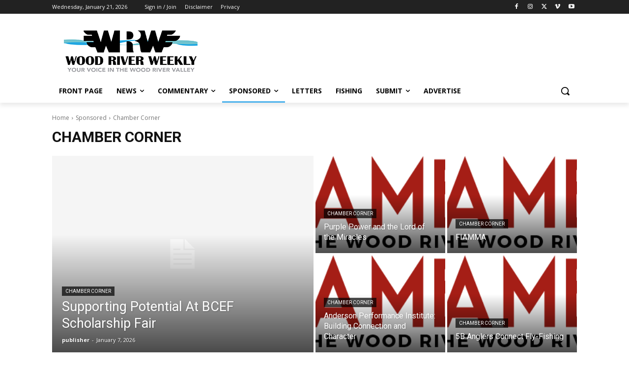

--- FILE ---
content_type: text/html; charset=utf-8
request_url: https://www.google.com/recaptcha/api2/aframe
body_size: -90
content:
<!DOCTYPE HTML><html><head><meta http-equiv="content-type" content="text/html; charset=UTF-8"></head><body><script nonce="b4O_rH5tiOmNNipBVeA6kQ">/** Anti-fraud and anti-abuse applications only. See google.com/recaptcha */ try{var clients={'sodar':'https://pagead2.googlesyndication.com/pagead/sodar?'};window.addEventListener("message",function(a){try{if(a.source===window.parent){var b=JSON.parse(a.data);var c=clients[b['id']];if(c){var d=document.createElement('img');d.src=c+b['params']+'&rc='+(localStorage.getItem("rc::a")?sessionStorage.getItem("rc::b"):"");window.document.body.appendChild(d);sessionStorage.setItem("rc::e",parseInt(sessionStorage.getItem("rc::e")||0)+1);localStorage.setItem("rc::h",'1768988729866');}}}catch(b){}});window.parent.postMessage("_grecaptcha_ready", "*");}catch(b){}</script></body></html>